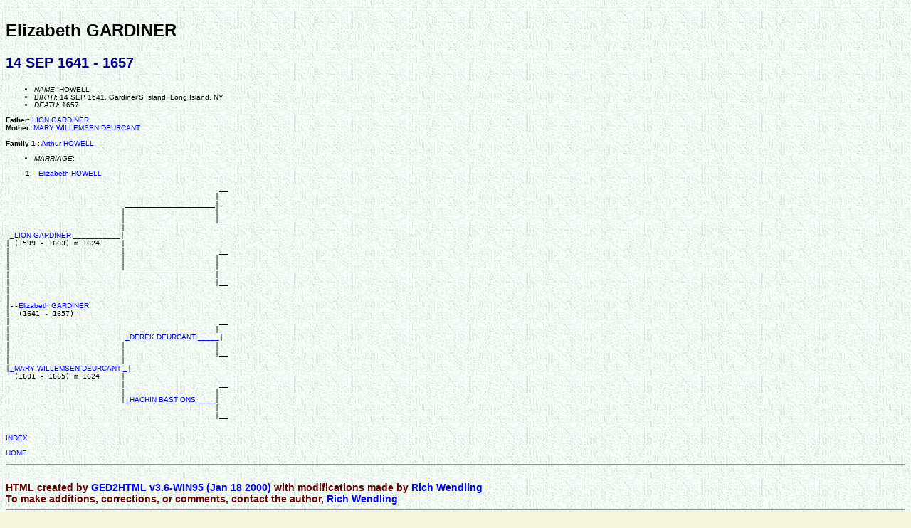

--- FILE ---
content_type: text/css
request_url: https://richwendling.tripod.com/rlw_gen.css
body_size: 755
content:
BODY {background:url(ltgreenbkgrd.jpg); background-repeat:repeat; 
	background-attachment: scroll; 
	font-family:Arial, Helvetica, sans-serif; 
	background-color:beige; font-size:10px}
H1 {font-size:30px; color:rgb(102,0,0); font-family:Arial, Helvetica, sans-serif}
H2 {font-size:24px; color:black; font-family:Arial, Helvetica, sans-serif}
H3 {font-size:20px; color:darkblue; font-family:Arial, Helvetica, sans-serif}
H4 {font-size:16px; color:rgb(0,33,0); font-family:Arial, Helvetica, sans-serif}
H6 {font-size:10px; color:black; font-family:Arial, Helvetica, sans-serif}
H5 {font-size:14px; color:rgb(102,0,0); font-family:Arial, Helvetica, sans-serif}
A { color:blue; 
	text-decoration:none; font-family: Arial, Helvetica, sans-serif}
A:hover {color:red}